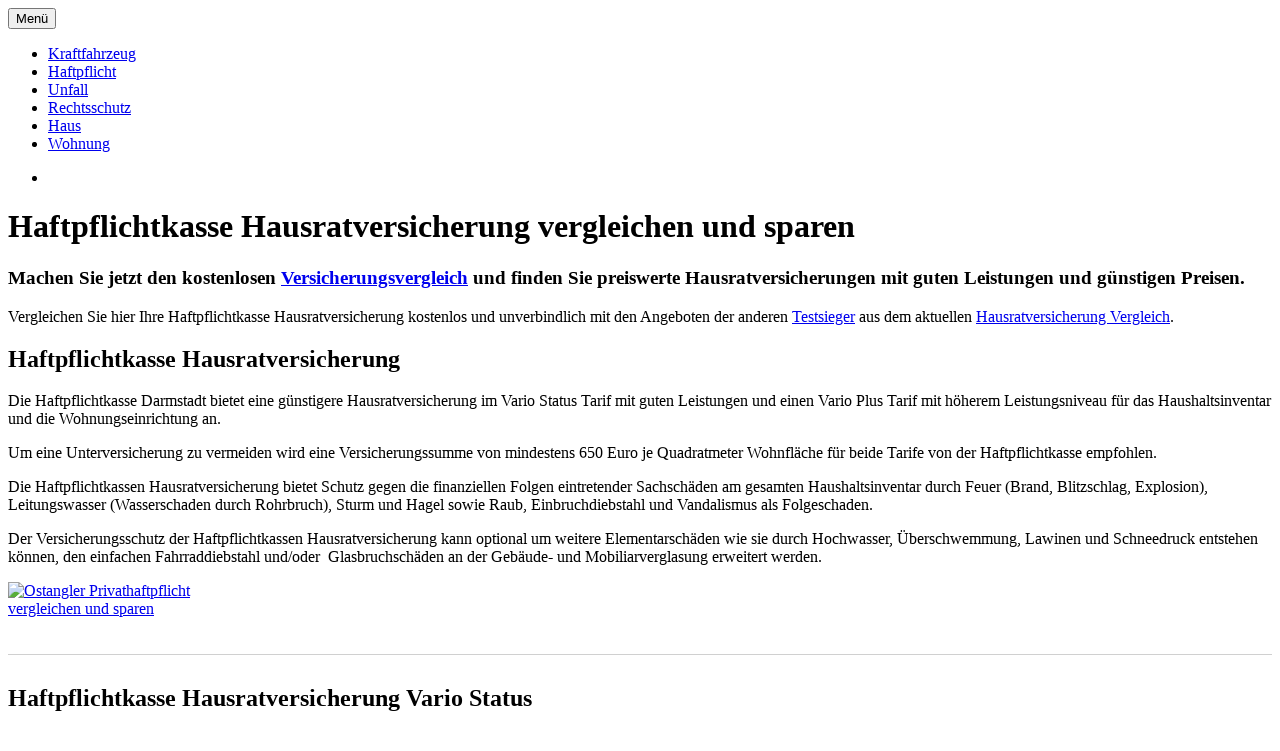

--- FILE ---
content_type: text/html; charset=UTF-8
request_url: https://www.versicherungen724.de/hausratversicherung/haftpflichtkasse.php
body_size: 9775
content:
<!DOCTYPE html>
<html class="no-js responsivelayout supportsbreakout" lang="de">
<head>
	<title>Haftpflichtkasse Hausratversicherung vergleichen und sparen</title>
	<meta name="robots" content="index, follow" />
	<meta name="keywords" content="" />
	<meta name="description" content="Haftpflichtkasse Hausratversicherung vergleichen und sparen: Machen Sie jetzt den kostenlosen Versicherungsvergleich und finden Sie preiswerte Hausratversicherungen mit guten Leistungen und g&#252;nstigen Preisen." />
	<meta charset="utf-8" />
	<meta name="viewport" content="width=device-width, initial-scale=1.0" />
	<meta name="generator" content="Zeta Producer 14.3.3.0, ZP14B, 04.09.2018 12:40:38" />
	
	
	<link rel="shortcut icon" type="image/x-icon" href="?v=2" />

	<link rel="stylesheet" type="text/css" href="//fonts.googleapis.com/css?family=Open+Sans:300,400,600" />

	<link rel="stylesheet" type="text/css" href="../assets/bundle.css?v=636788422116847395" />
<link rel="stylesheet" type="text/css" href="../assets/bundle-print.css?v=636771889245626036" media="print" />
	<!--[if lte IE 8]><link rel="stylesheet" type="text/css" href="../assets/styles-ie8.css" media="screen" /><![endif]-->
	
	

	 
	
	
	 
	<style>
		
		
		
	</style>
	
	<script>
		document.documentElement.className = document.documentElement.className.replace(/no-js/g, 'js');
	</script>
	
	<script type="text/javascript" src="../assets/bundle.js?v=636788422117026893"></script> 
	
	
	
	<script>
		function placeFooter() {
			// place footer on bottom of window if content isn't filling the window
			if ( $z(window).height() > $z("body").outerHeight(true) ) {
				$z(".contentcontainer").height( $z(".contentcontainer").height() + ($z(window).height()-$z("body").outerHeight(true)) );
			}
		}
				
		$z(window).load(function() {
			
		});
		
		var winWidth = $z(window).width(), winHeight = $z(window).height();
		$z(window).resize(function() {
			var winNewWidth = $z(window).width(), winNewHeight = $z(window).height();
			// since .resize fires in IE also if a windows content dimensions change, first check if the window was really resized
			if(winWidth!==winNewWidth || winHeight!==winNewHeight) {
				$z(".contentcontainer").css("height", ""); // remove previously set height so it doesn't accumulate
				placeFooter();
			}
			winWidth = winNewWidth;
			winHeight = winNewHeight;
		});
	</script>
	
	
	
	
</head>



<body id="stripe-responsive" class="withnews menuright nobreadcrumb">
	
	<a id="top"></a>	
	
	
	<div class="headerwrap">
		<div class="navbar noshadow">
			<div class="navbar-inner">
				<div class="container">
					
				
					
						
							<button type="button" class="btn btn-navbar txt" data-toggle="collapse" data-target=".nav-collapse">
								Menü
							</button>
						
					
					
					<div class="nav-collapse collapse">
						
						
						
							

<ul data-breakpointmobilemenu="979" class = "nav nav-pills touchhovermenu clickhovermenu">
	
			<li class="dropdown">
				<a href="http://www.versicherungen724.de/kfz-versicherung">Kraftfahrzeug</a>
				

			</li>
			
			<li class="dropdown">
				<a href="http://www.versicherungen724.de/haftpflichtversicherung">Haftpflicht</a>
				

			</li>
			
			<li class="dropdown">
				<a href="http://www.versicherungen724.de/unfallversicherung">Unfall</a>
				

			</li>
			
			<li class="dropdown">
				<a href="http://www.versicherungen724.de/rechtsschutzversicherung">Rechtsschutz</a>
				

			</li>
			
			<li class="dropdown">
				<a href="http://www.versicherungen724.de/gebaeudeversicherung">Haus</a>
				

			</li>
			
			<li class="dropdown active open">
				<a href="http://www.versicherungen724.de/hausratversicherung">Wohnung</a>
				

			</li>
			
</ul>


						
						
						
					</div>
				</div><!-- .container -->
			</div><!-- .navbar-inner -->
		</div><!-- .navbar -->
		
		
			<div id="header" class="fullwidth">
					<div class="row-fluid">
						
<a id="a18042"></a>
<div id="headslider" class="flex-container" >
  <div class="flexslider">
    <ul class="slides">
		

			
				<li style="background-image:url(../media/images/hr_ec-large.jpg);" title="Hausratversicherung berechnen, Tarife vergleichen, g&#252;nstig online abschlie&#223;en 
und sparen!">
			
				
			</li>
		

    </ul>
  </div>
</div>


	<script>
		$z(document).ready(function() {
			var useCssAnimation = true;
			if ( $z.browser.safari ){
				useCssAnimation = false;
			}
			
			$z('#headslider .flexslider').flexslider({
				useCSS: useCssAnimation,
				animation: 'slide',
				controlsContainer: '#headslider.flex-container',
				slideshow: true,
				slideshowSpeed: 7000,
				directionNav:true,
				controlNav: true,
				randomize:false,
				pauseOnHover: true,
				touch: true,
				smoothHeight: true
			});
			
			// activate links for individual slideshow
			$z('#headslider .flexslider li[data-clickurl]').css("cursor", "pointer");
			$z('#headslider .flexslider li[data-clickurl]').click(function (event){
				
				var targ;
				if (event.target){
					targ = event.target;
				}
				else if (event.srcElement) {
					targ = event.srcElement;
				}
				
				// console.log("Click on header. Targ: ", targ);
				
				if (targ.nodeName == "A") {
					// a link i.e. in Caption was clicked
					return;
				}
				
				if ( $z(this).data("clicktarget") ){
					window.open($z(this).data("clickurl"), $z(this).data("clicktarget"));
				}
				else{
					window.location = $z(this).data("clickurl");
				}
				event.preventDefault;
				return false;
			});
		});
  	</script>





					</div>
			</div> <!-- #header -->
		
		
	</div><!-- position relative -->
	
	<div class="container contentcontainer zpgrid">
		
		
		<div class="row-fluid">
			<!-- Inhaltsbereich -->
			<div class="span8 content">
				<div class="articles">
					

<div class="zparea " data-numcolumns="8" data-areaname="Standard">
	
			<div class="zpContainer  hasNews " 
				>
			
		
					
					<div class="zpRow standard  " 
						
					><div class="zpRowInner">							
		
					
				
						<div class="zpColumn odd zpColumnWidth1 c12" style=" "
							
						>
			
							
<div class="zpColumnItem" >
	<div id="a18032" data-articleid="18032"  class="articlearea zpwText" 
	
	>
	
	
			

	<h1  >Haftpflichtkasse Hausratversicherung vergleichen und sparen</h1>

			<p>
</p><h3>Machen Sie jetzt den kostenlosen <a href="http://www.versicherungen724.de/hausratversicherung/vergleich">Versicherungsvergleich</a> und finden Sie 
preiswerte Hausratversicherungen mit guten Leistungen und günstigen Preisen. 
</h3>
<p>Vergleichen Sie hier Ihre Haftpflichtkasse Hausratversicherung kostenlos und 
unverbindlich mit den Angeboten der anderen <a href="http://www.versicherungen724.de/hausratversicherung/testsieger">Testsieger</a> aus dem aktuellen <a href="http://www.versicherungen724.de/hausratversicherung/vergleich">Hausratversicherung 
Vergleich</a>.</p>
	

	</div>
</div>


			
						</div>
			
						
					 

					</div></div>
				
		
				
		
					
					<div class="zpRow standard  " 
						
					><div class="zpRowInner">							
		
					
				
						<div class="zpColumn odd zpColumnWidth1 c12" style=" "
							
						>
			
							
<div class="zpColumnItem" >
	<div id="a19644" data-articleid="19644"  class="articlearea zpwText" 
	
	>
	
	
			

	<h2  >Haftpflichtkasse Hausratversicherung</h2>

			<p>Die Haftpflichtkasse Darmstadt bietet eine günstigere Hausratversicherung im 
Vario Status Tarif mit guten Leistungen und einen Vario Plus Tarif mit höherem 
Leistungsniveau für das Haushaltsinventar und die Wohnungseinrichtung an. </p>
<p>Um eine Unterversicherung zu vermeiden wird eine Versicherungssumme von 
mindestens 650 Euro je Quadratmeter Wohnfläche für beide Tarife von der 
Haftpflichtkasse empfohlen. </p>
<p>Die Haftpflichtkassen Hausratversicherung bietet Schutz gegen die 
finanziellen Folgen eintretender Sachschäden am gesamten Haushaltsinventar durch 
Feuer (Brand, Blitzschlag, Explosion), Leitungswasser (Wasserschaden durch 
Rohrbruch), Sturm und Hagel sowie Raub, Einbruchdiebstahl und Vandalismus als 
Folgeschaden. </p>
<p>Der Versicherungsschutz der Haftpflichtkassen Hausratversicherung kann 
optional um weitere Elementarschäden wie sie durch Hochwasser, Überschwemmung, 
Lawinen und Schneedruck entstehen können, den einfachen Fahrraddiebstahl 
und/oder &nbsp;Glasbruchschäden an der Gebäude- und Mobiliarverglasung erweitert 
werden.</p>
	

	</div>
</div>


			
						</div>
			
						
					 

					</div></div>
				
		
				
		
					
					<div class="zpRow standard  " 
						
					><div class="zpRowInner">							
		
					
				
						<div class="zpColumn odd zpColumnWidth1 c12" style=" "
							
						>
			
							


	
		
<div class="zpColumnItem" >
	<div id="a19652" data-articleid="19652"  class="articlearea zpwBild" 
	
	>
	
			
				<a class="zpnolayoutlinkstyles" href="http://www.versicherungen724.de/hausratversicherung/vergleich">
					
					<img class="singleImage" style="display: block;" src="../media/images/vergleichen.png" width="250" height="42" alt="Ostangler Privathaftpflicht vergleichen und sparen" />
					
				</a>
			

			
		
	</div>
</div>

	

			
						</div>
			
						
					 

					</div></div>
				
		
				
		
					
					<div class="zpRow standard  " 
						
					><div class="zpRowInner">							
		
					
				
						<div class="zpColumn odd zpColumnWidth1 c12" style=" "
							
						>
			
							<div class="clearx"></div>


<div class="zpColumnItem" >
	<div id="a21752" data-articleid="21752"  class="articlearea zpwTrennlinie zpSO-separator" 
	
	>
	
	
		<hr class="zpSO-separator" style="display:block;border:none;height:1px;line-height:1px;color:#D0D0D0;background-color:#D0D0D0;margin-top:30px;margin-bottom:30px;" />	
	

	</div>
</div>


			
						</div>
			
						
					 

					</div></div>
				
		
				
		
					
					<div class="zpRow standard  " 
						
					><div class="zpRowInner">							
		
					
				
						<div class="zpColumn odd zpColumnWidth1 c12" style=" "
							
						>
			
							
<div class="zpColumnItem" >
	<div id="a19645" data-articleid="19645"  class="articlearea zpwText" 
	
	>
	
	
			

	<h2  >Haftpflichtkasse Hausratversicherung Vario Status</h2>

			<ul>
  <li><a href="http://www.versicherungen724.de/hausratversicherung/testsieger"><img title="Test-Note 3 durchschnittliche Leistungen" class="singleImage" style="FLOAT: right; MARGIN: 4px 0px 10px 20px" alt="Test-Note 3 durchschnittliche Leistungen" src="../media/images/testnote3.png"></a>Überspannungsschäden 
  durch Blitz bis zu 25 Prozent der vereinbarten Versicherungssumme (VS) 
  mitversichert. </li>
  <li>Schäden die durch ein grob fahrlässiges Verhalten des Versicherungsnehmers 
  herbeigeführt wurden sind bis 25 Prozent - ohne Anrechnung eines 
  Verschuldensgrades - der VS mitversichert. </li>
  <li>Sachen im häuslichen Arbeitszimmer sind mitversichert. </li>
  <li>Wertsachen sind bis zu 25 Prozent der VS gedeckt. </li>
  <li>Die Außenversicherung gilt bis zu 6 Monate und leistet bis zu 25 Prozent 
  der VS. </li>
  <li>Wertsachen im Bankgewahrsam sind bis zu 25 Prozent der Versicherungssumme 
  und der Inhalt von sonstigen Schließfächern bis zu 1.500 Euro versichert. 
</li>
  <li>Der Diebstahl von Hausratsgegenständen aus einem verschlossenen 
  Kraftfahrzeug oder aus einem Krankenhauszimmer wird bis zu 1 Prozent der VS 
  erstattet. </li>
  <li>Diebstahl von Gartenmöbeln oder Gartengeräten und Wäsche oder Kleidung vom 
  versicherten Grundstück sind bis zu 1 Prozent der VS mitversichert. </li>
  <li>Der Diebstahl von Kinderwagen oder Krankenfahrstuhl ist im Rahmen des 
  Fahrraddiebstahles mitversichert und muss gesondert beantragt werden. </li>
  <li>Eintretende Wasserschäden durch Aquarien und Wasserbetten werden im Rahmen 
  der Hausratversicherung ersetzt. </li>
  <li>Entstehende Kosten durch Wasserverlust infolge eines Rohrbruchs werden dem 
  Versicherungsnehmer bis zu einer Höhe von 1.000 Euro erstattet. </li>
  <li>Schäden durch den Anprall von Fahrzeugen sind genauso versichert wie 
  Schäden durch den Absturz von Luftfahrzeugen. </li>
  <li>Sachschäden durch Feuer-Nutzwärme (z.B. durch Feuer in der Bratpfanne oder 
  Fernseherbrand), Implosion sind mitversichert. </li>
  <li>Schäden am Hausrat durch Verpuffung werden bis zu 5 Prozent der VS 
  übernommen. </li>
  <li>Schmor- und Senkschäden (ohne direkte Einwirkung von Feuer und Flamme) 
  sind bis zu 2,5 Prozent der VS mit einer SB von 100 Euro im Senkschadenfall 
  gedeckt. </li>
  <li>Kosten für verdorbenes Tiefkühlgut aufgrund von Stromausfall wird ersetzt. 
  </li>
  <li>Ist die versicherte Wohnung aufgrund eines versicherten Schadenereignisses 
  vorübergehend nicht bewohnbar wie z.B. durch Feuer und Löschwasser, so werden 
  die anfallenden Hotelkosten bis zu 2,5 Promille der VS je Tag für bis zu 6 
  Monate von der Haftpflichtkassen Hausratversicherung erstattet. </li>
  <li>Bei einem eintretenden Versicherungsfall werden die entstehenden 
  Rückreisekosten aus dem Urlaub bis zu 2.500 Euro ab einer Schadenhöhe von 
  5.000 Euro übernommen. </li>
  <li>In der Elementarschadenversicherung – sofern gesondert beantragt und im 
  Versicherungsschein dokumentiert – werden Schäden durch elementare 
  Naturgewalten wie Überschwemmung durch Hochwasser, Rückstau, Erdbeben, 
  Erdfall, Erdrutsch, Schneedruck, Lawinen und Vulkanausbruch von der 
  Haftpflichtkassen Hausratversicherung bis zur Höhe der vereinbarten 
  Versicherungssumme reguliert, die Selbstbeteiligung liegt bei 10 Prozent der 
  Schadensumme und beträgt mindestens 500 Euro sowie maximal 5.000 Euro je 
  Elementarschadenfall.</li></ul>
	

	</div>
</div>


			
						</div>
			
						
					 

					</div></div>
				
		
				
		
					
					<div class="zpRow standard  " 
						
					><div class="zpRowInner">							
		
					
				
						<div class="zpColumn odd zpColumnWidth1 c12" style=" "
							
						>
			
							


	
		
<div class="zpColumnItem" >
	<div id="a19651" data-articleid="19651"  class="articlearea zpwBild" 
	
	>
	
			
				<a class="zpnolayoutlinkstyles" href="http://www.versicherungen724.de/hausratversicherung/vergleich">
					
					<img class="singleImage" style="display: block;" src="../media/images/vergleichen.png" width="250" height="42" alt="Ostangler Privathaftpflicht vergleichen und sparen" />
					
				</a>
			

			
		
	</div>
</div>

	

			
						</div>
			
						
					 

					</div></div>
				
		
				
		
					
					<div class="zpRow standard  " 
						
					><div class="zpRowInner">							
		
					
				
						<div class="zpColumn odd zpColumnWidth1 c12" style=" "
							
						>
			
							<div class="clearx"></div>


<div class="zpColumnItem" >
	<div id="a21753" data-articleid="21753"  class="articlearea zpwTrennlinie zpSO-separator" 
	
	>
	
	
		<hr class="zpSO-separator" style="display:block;border:none;height:1px;line-height:1px;color:#D0D0D0;background-color:#D0D0D0;margin-top:30px;margin-bottom:30px;" />	
	

	</div>
</div>


			
						</div>
			
						
					 

					</div></div>
				
		
				
		
					
					<div class="zpRow standard  " 
						
					><div class="zpRowInner">							
		
					
				
						<div class="zpColumn odd zpColumnWidth1 c12" style=" "
							
						>
			
							
<div class="zpColumnItem" >
	<div id="a19646" data-articleid="19646"  class="articlearea zpwText" 
	
	>
	
	
			

	<h2  >Haftpflichtkasse Hausratversicherung Vario Plus</h2>

			<p><strong><a href="http://www.versicherungen724.de/hausratversicherung/testsieger"><img title="Test-Note 1 sehr gute Leistungen" class="singleImage" style="FLOAT: right; MARGIN: 4px 0px 10px 20px" alt="Test-Note 1 sehr gute Leistungen" src="../media/images/testnote1.png"></a>Folgende 
Leistungserweiterungen bietet die Haftpflichtkassen Hausratversicherung Vario 
Plus:</strong></p>
<ul>
  <li>Die Entschädigungsgrenzen für Überspannungsschäden durch Blitz und für 
  Schäden die auf grob fahrlässiges Verhalten des Versicherten zurückzuführen 
  sind werden auf 100 Prozent der Versicherungssumme (VS) angehoben. </li>
  <li>Gleiches gilt für Wertsachen im Haushalt des Versicherungsnehmers. </li>
  <li>Der Außenversicherungsschutz wird auf 12 Monate ausgedehnt. </li>
  <li>Wertsachen im Bankgewahrsam sind bis zur vollen VS versichert. </li>
  <li>Der Inhalt von anderen Schließfächern ist bis zu 3.000 Euro 
  mitversichert.</li>
  <li>Schäden durch Diebstahl aus einem verschlossenen Kraftfahrzeug, einem 
  Krankenzimmer, sowie bei Entwendung von Gartenmöbel oder Gartengeräten und von 
  Wäsche oder Kleidung auf dem Versicherungsgrundstück sind bis zu 2 Prozent der 
  VS gedeckt. </li>
  <li>Kinderwagen und Krankenrollstuhl sind im Rahmen der einfachen 
  Fahrraddiebstahlversicherung mitversichert. </li>
  <li>Kosten die dem Versicherungsnehmer durch einen Wasserverlust infolge eines 
  Rohrbruchs entstehen werden bis zu max. 400.000 Euro übernommen. </li>
  <li>Senkschäden sind ohne besondere Begrenzung bei 100 Euro SB mitversichert. 
  </li>
  <li>Anfallende schadenbedingte Hotelkosten nach dem Versicherungsfall werden 
  in Höhe von 2,5 Promille der Versicherungssumme bis zu 12 Monate von der 
  Haftpflichtkasse Darmstadt erstattet. </li>
  <li>Der einfache Fahrraddiebstahl ist beitragsfrei, der Summe nach begrenzt 
  auf 1% der Versicherungssumme, mitversichert. </li>
  <li>Anfallende Rückreisekosten aus dem Urlaub aufgrund eines Schadenfalls mit 
  einer Schadenhöhe ab 5.000 Euro werden bis zu 5.000 Euro 
getragen.</li></ul>
	

	</div>
</div>


			
						</div>
			
						
					 

					</div></div>
				
		
				
		
					
					<div class="zpRow standard  " 
						
					><div class="zpRowInner">							
		
					
				
						<div class="zpColumn odd zpColumnWidth1 c12" style=" "
							
						>
			
							


	
		
<div class="zpColumnItem" >
	<div id="a19650" data-articleid="19650"  class="articlearea zpwBild" 
	
	>
	
			
				<a class="zpnolayoutlinkstyles" href="http://www.versicherungen724.de/hausratversicherung/vergleich">
					
					<img class="singleImage" style="display: block;" src="../media/images/vergleichen.png" width="250" height="42" alt="Ostangler Privathaftpflicht vergleichen und sparen" />
					
				</a>
			

			
		
	</div>
</div>

	

			
						</div>
			
						
					 

					</div></div>
				
		
				
		
					
					<div class="zpRow standard  " 
						
					><div class="zpRowInner">							
		
					
				
						<div class="zpColumn odd zpColumnWidth1 c12" style=" "
							
						>
			
							<div class="clearx"></div>


<div class="zpColumnItem" >
	<div id="a21754" data-articleid="21754"  class="articlearea zpwTrennlinie zpSO-separator" 
	
	>
	
	
		<hr class="zpSO-separator" style="display:block;border:none;height:1px;line-height:1px;color:#D0D0D0;background-color:#D0D0D0;margin-top:30px;margin-bottom:30px;" />	
	

	</div>
</div>


			
						</div>
			
						
					 

					</div></div>
				
		
				
		
					
					<div class="zpRow standard  " 
						
					><div class="zpRowInner">							
		
					
				
						<div class="zpColumn odd zpColumnWidth1 c12" style=" "
							
						>
			
							
<div class="zpColumnItem" >
	<div id="a19647" data-articleid="19647"  class="articlearea zpwText" 
	
	>
	
	
			

	<h2  >Pluspunkte der Haftpflichtkasse Darmstadt</h2>

			<ul>
  <li>Künftige Leistungsverbesserungen gelten automatisch für den jeweiligen 
  Hausrat-Tarif, so dass sich die Haftpflichtkassen Hausratversicherung stets 
  automatisch auf dem aktuellsten Stand befindet. </li>
  <li>In der Haftpflichtkassen Hausratversicherung Vario Plus sind Schäden die 
  grob fahrlässig durch den Versicherungsnehmer herbeigeführt wurden ohne 
  Kürzungen und bis zur Höhe der vereinbarten Versicherungssumme mitversichert. 
  </li>
  <li>Vom angebotenen Leistungsniveau ist der Vario Status Tarif unter den Top 
  20 und der Vario Plus Tarif unter den Top&nbsp;10 Angeboten zu 
finden.</li></ul>
	

	</div>
</div>


			
						</div>
			
						
					 

					</div></div>
				
		
				
		
					
					<div class="zpRow standard  " 
						
					><div class="zpRowInner">							
		
					
				
						<div class="zpColumn odd zpColumnWidth1 c12" style=" "
							
						>
			
							<div class="clearx"></div>


<div class="zpColumnItem" >
	<div id="a21755" data-articleid="21755"  class="articlearea zpwTrennlinie zpSO-separator" 
	
	>
	
	
		<hr class="zpSO-separator" style="display:block;border:none;height:1px;line-height:1px;color:#D0D0D0;background-color:#D0D0D0;margin-top:30px;margin-bottom:30px;" />	
	

	</div>
</div>


			
						</div>
			
						
					 

					</div></div>
				
		
				
		
					
					<div class="zpRow standard  " 
						
					><div class="zpRowInner">							
		
					
				
						<div class="zpColumn odd zpColumnWidth1 c12" style=" "
							
						>
			
							
<div class="zpColumnItem" >
	<div id="a19649" data-articleid="19649"  class="articlearea zpwText" 
	
	>
	
	
			

			<ul>
  <li>
  <h3><a href="../media/files/Haftpflichtkasse_Hausratversicherung_Vergleich.pdf" rel="nofollow" target="_blank">Leistungsvergleich</a> <img title="PDF-Dokument" class="singleImage" alt="PDF-Dokument" src="../media/images/pic_icon_pdf.gif"></h3></li></ul>
	

	</div>
</div>


			
						</div>
			
						
					 

					</div></div>
				
		
				
		
					
					<div class="zpRow standard  " 
						
					><div class="zpRowInner">							
		
					
				
						<div class="zpColumn odd zpColumnWidth1 c12" style=" "
							
						>
			
							<div class="clearx"></div>


<div class="zpColumnItem" >
	<div id="a21756" data-articleid="21756"  class="articlearea zpwTrennlinie zpSO-separator" 
	
	>
	
	
		<hr class="zpSO-separator" style="display:block;border:none;height:1px;line-height:1px;color:#D0D0D0;background-color:#D0D0D0;margin-top:30px;margin-bottom:30px;" />	
	

	</div>
</div>


			
						</div>
			
						
					 

					</div></div>
				
		
				
		
					
					<div class="zpRow standard  " 
						
					><div class="zpRowInner">							
		
					
				
						<div class="zpColumn odd zpColumnWidth1 c12" style=" "
							
						>
			
							
<div class="zpColumnItem" >
	<div id="a19648" data-articleid="19648"  class="articlearea zpwText" 
	
	>
	
	
			

	<h2  >Haftpflichtkasse Hausratversicherung im Finanztest</h2>

			<p>In unserem Hausratversicherung Test haben wir 86 Tarife untersucht, in 
unserem Test belegt der Vario Status Schutz der Haftpflichtkasse Darmstadt im 
Leistungsvergleich den 15. Platz. Deutlich besser schneidet der Vario Plus Tarif 
der Haftpflichtkasse Darmstadt in der Kategorie Leistungsniveau ab, hier belegt 
die angebotene Vario Plus Hausratversicherung den 6.ten Platz, so dass für 
sicherheitsbewusste Kunden ein soliden Versicherungsschutz für Haushaltsinventar 
und Wohnungseinrichtung im Schadenfall besteht.</p>
<p><b>Fazit:</b> Mit der Hausratversicherung Vario Plus bietet der 
Haftpflichtkassen Versicherungsverein a.G. einen der besten Hausratversicherung 
Tarife mit sehr hohem Leistungsniveau auf dem deutschen 
Versicherungsmarkt.</p>
	

	</div>
</div>


			
						</div>
			
						
					 

					</div></div>
				
		
				
		
					
					<div class="zpRow standard  " 
						
					><div class="zpRowInner">							
		
					
				
						<div class="zpColumn odd zpColumnWidth1 c12" style=" "
							
						>
			
							<div class="clearx"></div>


<div class="zpColumnItem" >
	<div id="a21757" data-articleid="21757"  class="articlearea zpwTrennlinie zpSO-separator" 
	
	>
	
	
		<hr class="zpSO-separator" style="display:block;border:none;height:1px;line-height:1px;color:#D0D0D0;background-color:#D0D0D0;margin-top:30px;margin-bottom:30px;" />	
	

	</div>
</div>


			
						</div>
			
						
					 

					</div></div>
				
		
				
		
					
					<div class="zpRow standard  " 
						
					><div class="zpRowInner">							
		
					
				
						<div class="zpColumn odd zpColumnWidth1 c12" style=" "
							
						>
			
							
<div class="zpColumnItem" >
	<div id="a19289" data-articleid="19289"  class="articlearea zpwText" 
	
	>
	
	
			

	<h2  >Haftpflichtkasse Hausratversicherung vergleichen</h2>

			<p><img title="Kostenlos Preise und Leistungen vergleichen und mit einer 
g&#252;nstigen Versicherung bis zu 80 Prozent Beitrag sparen." class="singleImage" style="FLOAT: left; MARGIN: 4px 20px 10px 0px" alt="Kostenlos Preise und Leistungen vergleichen und mit einer 
g&#252;nstigen Versicherung bis zu 80 Prozent Beitrag sparen." src="../media/images/vglr.png">Ein 
genauer Vergleich von Preisen und Leistungen der Haftpflichtkasse 
Hausratversicherung lohnt sich für jeden Kunden, denn wie gut oder wie schlecht 
eine Hausratversicherung ist zeigt sich häufig erst im Versicherungsfall. </p>
<p>Daher sollten vor dem Vertragsabschluss einer Haftpflichtkasse 
Hausratversicherung,&nbsp; genauso wie vor einem Tarif oder 
Versicherungswechsel, nicht nur der Preis sondern auch die vertraglich 
zugesicherten Leistungen stimmen.</p>
<p>Hierzu empfehlen wir Ihnen unseren kostenlosen <a href="http://www.versicherungen724.de/hausratversicherung/vergleich">Hausratversicherung Vergleich</a>, dieser gibt 
Ihnen unverbindlich Auskunft über die aktuellen Preise und Leistungen der 
verschiedenen Tarife und schützt so den Versicherungsnehmer vor bösen 
Überraschungen im Schadensfall.</p>
<p>Vergleichen Sie hier Ihre Haftpflichtkasse Hausratversicherung mit den 
Tarifen der anderen <a href="http://www.versicherungen724.de/hausratversicherung/testsieger">Testsieger</a> im 
aktuellen <a href="http://www.versicherungen724.de/hausratversicherung/vergleich">Versicherungsvergleich</a> und 
finden Sie eine günstige Hausratversicherung mit ausgezeichneten Leistungen und 
guten Preisen.</p>
	

	</div>
</div>


			
						</div>
			
						
					 

					</div></div>
				
		
				
		
					
					<div class="zpRow standard  " 
						
					><div class="zpRowInner">							
		
					
				
						<div class="zpColumn odd zpColumnWidth1 c12" style=" "
							
						>
			
							


	
		
<div class="zpColumnItem" >
	<div id="a19322" data-articleid="19322"  class="articlearea zpwBild" 
	
	>
	
			
				<a class="zpnolayoutlinkstyles" href="http://www.versicherungen724.de/hausratversicherung/vergleich">
					
					<img class="singleImage" style="display: block;" src="../media/images/vergleichen.png" width="250" height="42" alt="Ostangler Privathaftpflicht vergleichen und sparen" />
					
				</a>
			

			
		
	</div>
</div>

	

			
						</div>
			
						
					 

					</div></div>
				
		
				</div> <!-- close container - containerstyle: -->
	
		
	
</div> <!-- .zparea -->


				</div> <!-- .articles -->
			</div> <!-- .content -->
			
			<!-- Newsbereich -->
			
				<div class="span4 sidebar pull-right">
					

<div class="zparea " data-numcolumns="4" data-areaname="News">
	
			<div class="zpContainer  hasNews " 
				>
			
		
					
					<div class="zpRow standard news " 
						
					><div class="zpRowInner">							
		
					
				
						<div class="zpColumn odd zpColumnWidth1 c12" style=" "
							
						>
			
							
<div class="zpColumnItem" >
	<div id="a18033" data-articleid="18033"  class="articlearea zpwHinweisbox" 
	
	>
	
	<div class="zpSO-hint" style="padding: 8px 16px; background: transparent; border: 1px solid #106EB1; ">
        

		<div style="color: #106EB1;"><p>
</p><h2 style="text-align: center">Haftpflichtkasse Hausratversicherung</h2></div>
	</div>

	</div>
</div>


			
						</div>
			
						
					 

					</div></div>
				
		
				
		
					
					<div class="zpRow standard news " 
						
					><div class="zpRowInner">							
		
					
				
						<div class="zpColumn odd zpColumnWidth1 c12" style=" "
							
						>
			
							


	
		
<div class="zpColumnItem" >
	<div id="a18034" data-articleid="18034"  class="articlearea zpwBild" 
	
	>
	
			
				<img class="singleImage" src="../media/images/rechner.jpg" width="250" height="169" alt="Rechner" />
			

			
		
	</div>
</div>

	

			
						</div>
			
						
					 

					</div></div>
				
		
				
		
					
					<div class="zpRow standard news " 
						
					><div class="zpRowInner">							
		
					
				
						<div class="zpColumn odd zpColumnWidth1 c12" style=" "
							
						>
			
							


	
		
<div class="zpColumnItem" >
	<div id="a18035" data-articleid="18035"  class="articlearea zpwBild" 
	
	>
	
			
				<a class="zpnolayoutlinkstyles" href="http://www.versicherungen724.de/hausratversicherung/haftpflichtkasse-hausrat-versicherung-rechner">
					
					<img class="singleImage" style="display: block;" src="../media/images/berechnen.png" width="250" height="42" alt="Privathaftpflicht berechnen und online abschlie&#223;en" />
					
				</a>
			

			
		
	</div>
</div>

	

			
						</div>
			
						
					 

					</div></div>
				
		
				
		
					
					<div class="zpRow standard news " 
						
					><div class="zpRowInner">							
		
					
				
						<div class="zpColumn odd zpColumnWidth1 c12" style=" "
							
						>
			
							
<div class="zpColumnItem" >
	<div id="a18039" data-articleid="18039"  class="articlearea zpwHinweisbox" 
	
	>
	
	<div class="zpSO-hint" style="padding: 8px 16px; background: #F7F7F7; border: 1px solid #E7E7E7; ">
        

	<h2  style="color: #106EB1; ">Vergleichen und sparen</h2>

		<div style="color: #5E5E5E;"><p>
</p><ul>
  <li>Leistungen auswählen 
  </li><li><a href="http://www.versicherungen724.de/hausratversicherung/rechner#a6580">Tarife 
  berechnen</a> 
  </li><li><a href="http://www.versicherungen724.de/hausratversicherung/vergleich">Preise vergleichen</a> 
  </li><li><a href="http://www.versicherungen724.de/hausratversicherung/rechner#a6579">Online 
  abschließen</a> 
  </li><li><a href="http://www.versicherungen724.de/hausratversicherung/vergleich">Beiträge sparen</a> 
</li></ul></div>
	</div>

	</div>
</div>


			
						</div>
			
						
					 

					</div></div>
				
		
				
		
					
					<div class="zpRow standard news " 
						
					><div class="zpRowInner">							
		
					
				
						<div class="zpColumn odd zpColumnWidth1 c12" style=" "
							
						>
			
							
<div class="zpColumnItem" >
	<div id="a18936" data-articleid="18936"  class="articlearea zpwHinweisbox" 
	
	>
	
	<div class="zpSO-hint" style="padding: 8px 16px; background: #F7F7F7; border: 1px solid #E7E7E7; ">
        

		<div style="color: #5E5E5E;"><ul>
  <li><a href="http://www.versicherungen724.de/hausratversicherung/anbieter">Anbieter</a></li>
  <li><a href="http://www.versicherungen724.de/hausratversicherung/faq">Häufige Fragen</a></li>
  <li><a href="http://www.versicherungen724.de/hausratversicherung/testsieger">Testsieger</a></li>
  <li><a href="http://www.versicherungen724.de/hausratversicherung/kuendigung">Vertrag kündigen und 
  wechseln</a></li></ul></div>
	</div>

	</div>
</div>


			
						</div>
			
						
					 

					</div></div>
				
		
				
		
					
					<div class="zpRow standard news " 
						
					><div class="zpRowInner">							
		
					
				
						<div class="zpColumn odd zpColumnWidth1 c12" style=" "
							
						>
			
							
<div class="zpColumnItem" >
	<div id="a18040" data-articleid="18040"  class="articlearea zpwHinweisbox" 
	
	>
	
	<div class="zpSO-hint" style="padding: 8px 16px; background: #F7F7F7; border: 1px solid #E7E7E7; ">
        

	<h2  style="color: #106EB1; ">Sicher online abschließen</h2>

		<div style="color: #5E5E5E;"><p>Alle Daten beim Onlineabschluss werden zu Ihrem Schutz über eine sichere SSL 
Verbindung im Secure Socket Layer Verfahren verschlüsselt 
übertragen.</p></div>
	</div>

	</div>
</div>


			
						</div>
			
						
					 

					</div></div>
				
		
				
		
					
					<div class="zpRow standard news " 
						
					><div class="zpRowInner">							
		
					
				
						<div class="zpColumn odd zpColumnWidth1 c12" style=" "
							
						>
			
							
<div class="zpColumnItem" >
	<div id="a18041" data-articleid="18041"  class="articlearea zpwHinweisbox" 
	
	>
	
	<div class="zpSO-hint" style="padding: 8px 16px; background: #F7F7F7; border: 1px solid #E7E7E7; ">
        

	<h2  style="color: #106EB1; ">Kurze Vertragslaufzeiten</h2>

		<div style="color: #5E5E5E;"><p>Hausratversicherungen haben überwiegend eine Vertragslaufzeit von einem Jahr 
und verlängern sich jeweils um ein weiteres Jahr, wenn sie nicht vom 
Versicherungsnehmer fristgerecht gekündigt werden.</p></div>
	</div>

	</div>
</div>


			
						</div>
			
						
					 

					</div></div>
				
		
				
		
					
					<div class="zpRow standard news " 
						
					><div class="zpRowInner">							
		
					
				
						<div class="zpColumn odd zpColumnWidth1 c12" style=" "
							
						>
			
							
<div class="zpColumnItem" >
	<div id="a18036" data-articleid="18036"  class="articlearea zpwHinweisbox" 
	
	>
	
	<div class="zpSO-hint" style="padding: 8px 16px; background: #F7F7F7; border: 1px solid #E7E7E7; ">
        

	<h2  style="color: #106EB1; ">Vertrag kündigen</h2>

		<div style="color: #5E5E5E;"><p>Die Kündigungsfrist beträgt drei Monate. Verträge mit einer mehrjährigen 
Laufzeit, wie z.B. 3 oder 5 Jahre, können generell zum Ablauf des dritten 
Versicherungsjahres gekündigt werden, wenn die gesetzliche Kündigungsfrist von 3 
Monaten vor dem Vertragsablauf eingehalten wird.</p></div>
	</div>

	</div>
</div>


			
						</div>
			
						
					 

					</div></div>
				
		
				
		
					
					<div class="zpRow standard news " 
						
					><div class="zpRowInner">							
		
					
				
						<div class="zpColumn odd zpColumnWidth1 c12" style=" "
							
						>
			
							
<div class="zpColumnItem" >
	<div id="a18037" data-articleid="18037"  class="articlearea zpwHinweisbox" 
	
	>
	
	<div class="zpSO-hint" style="padding: 8px 16px; background: #F7F7F7; border: 1px solid #E7E7E7; ">
        

	<h2  style="color: #106EB1; ">Stichtag: 30.09.</h2>

		<div style="color: #5E5E5E;"><p>Unter Berücksichtigung der gesetzlichen Kündigungsfrist von drei Monaten ist 
der üblicher Stichtag für die Kündigung der 30. September für alle Verträge die 
am 01.01. ablaufen.</p></div>
	</div>

	</div>
</div>


			
						</div>
			
						
					 

					</div></div>
				
		
				
		
					
					<div class="zpRow standard news " 
						
					><div class="zpRowInner">							
		
					
				
						<div class="zpColumn odd zpColumnWidth1 c12" style=" "
							
						>
			
							
<div class="zpColumnItem" >
	<div id="a18044" data-articleid="18044"  class="articlearea zpwHinweisbox" 
	
	>
	
	<div class="zpSO-hint" style="padding: 8px 16px; background: #F7F7F7; border: 1px solid #E7E7E7; ">
        

	<h2  style="color: #106EB1; ">Kündigungsrecht bei Beitragsanpassung</h2>

		<div style="color: #5E5E5E;"><p>Wenn sich der Beitrag erhöht aber nicht die Versicherungsleistung hat der 
Kunde ein außerordentliches Kündigungsrecht und kann, innerhalb eines Monats ab 
Eingang der Rechnung mit der Preiserhöhung, den Vertrag kündigen und in einen 
günstigeren Tarif wechseln.</p></div>
	</div>

	</div>
</div>


			
						</div>
			
						
					 

					</div></div>
				
		
				
		
					
					<div class="zpRow standard news " 
						
					><div class="zpRowInner">							
		
					
				
						<div class="zpColumn odd zpColumnWidth1 c12" style=" "
							
						>
			
							
<div class="zpColumnItem" >
	<div id="a18038" data-articleid="18038"  class="articlearea zpwHinweisbox" 
	
	>
	
	<div class="zpSO-hint" style="padding: 8px 16px; background: #F7F7F7; border: 1px solid #E7E7E7; ">
        

	<h2  style="color: #106EB1; ">Kündigung im Schadenfall</h2>

		<div style="color: #5E5E5E;"><p>Im Schadenfall können Versicherer und Versicherter den Vertrag innerhalb 
eines Monats kündigen.</p></div>
	</div>

	</div>
</div>


			
						</div>
			
						
					 

					</div></div>
				
		
				
		
					
					<div class="zpRow standard news " 
						
					><div class="zpRowInner">							
		
					
				
						<div class="zpColumn odd zpColumnWidth1 c12" style=" "
							
						>
			
							
<div class="zpColumnItem" >
	<div id="a18043" data-articleid="18043"  class="articlearea zpwHinweisbox" 
	
	>
	
	<div class="zpSO-hint" style="padding: 8px 16px; background: #F7F7F7; border: 1px solid #E7E7E7; ">
        

	<h2  style="color: #106EB1; ">Kündigen und wechseln</h2>

		<div style="color: #5E5E5E;"><p>Mit Hilfe des Kündigungsformulars kann die bestehende Versicherung schnell 
und einfach gekündigt und zu einem günstigeren Versicherer gewechselt werden. 
<br><br>» <a href="../media/files/kuendigungsformular.pdf" rel="nofollow" target="_blank">Musterkündigung</a>&nbsp;<img title="" alt="" src="../media/images/pic_icon_pdf.gif"></p></div>
	</div>

	</div>
</div>


			
						</div>
			
						
					 

					</div></div>
				
		
				</div> <!-- close container - containerstyle: -->
	
		
	
</div> <!-- .zparea -->


				</div>
						
		</div> <!-- .row-fluid -->
	</div> <!-- .contentcontainer -->
			
	
	
	<div class="fullwidth" id="footer">
		<div class="container footer">
			<div class="row-fluid">
				

	<div id="xmenu" class="" >
		
		
			<a href="http://www.versicherungen724.de">Startseite</a>
		
			<a href="http://www.versicherungen724.de/agb" rel="nofollow" >AGB</a>
		
			<a href="http://www.versicherungen724.de/datenschutzerklaerung" rel="nofollow" >Datenschutz</a>
		
			<a href="http://www.versicherungen724.de/erstinformation/" rel="nofollow" >Erstinformation</a>
		
			<a href="http://www.versicherungen724.de/impressum" rel="nofollow" >Impressum</a>
		
			<a href="http://www.versicherungen724.de/kontakt" rel="nofollow" >Kontakt</a>
		
		
	</div>

				
				
				
				<div style="clear:both;"></div>

				
			</div>
		</div>
	</div>
			        
	<script>
		$z(document).ready(function () {
			// as the searchfield expands on hover via css, also sure to focus it
			$z("body #searchform").hover(function () {
				$z("#searchfield").focus();
			});
			
			// provide a fallback for missing hover state on the searchbutton on touch devices
			$z("body.touch #searchbutton").each(function () {
				var onClick; // this will be a function
				var firstClick = function(e) {
						onClick = secondClick;
						$z("#searchfield").focus();
						return false;
				};
				var secondClick = function(e) {
						onClick = firstClick;
						return true;
				};
				onClick = firstClick;
				$z(this).click(function() {
						return onClick($z(this));
				});
			})
		});
		$z(window).load(function() {
			var navoffset = $z(".navbar").first().offset().top, 
			navheight = parseInt(0 + $z('.navbar').first().outerHeight()), 
			fixed = false, 
			scrollTimeout = null;
			
			

			
			// On DOM-Ready and Window.resize (which also triggers on orientation changes), set a max height and overflow scrolling on the mobile hamburger menu
			function zpSetHamburgerSize() {
				$z(".navbar .nav-collapse").css({"max-height" : $z(window).height() - navheight + "px", "overflow" : "auto"});
			}
			zpSetHamburgerSize();
			$z(window).resize(function() {
				zpSetHamburgerSize();
			});

			
		});
	</script>

	<!-- {{{ -->
	<!--
	* Layout: Stripe Responsive (by StS)
	* $Id: default.html 68594 2018-11-06 15:46:19Z sseiz $
	-->
	<!-- }}} -->
	





	
</body>
</html>